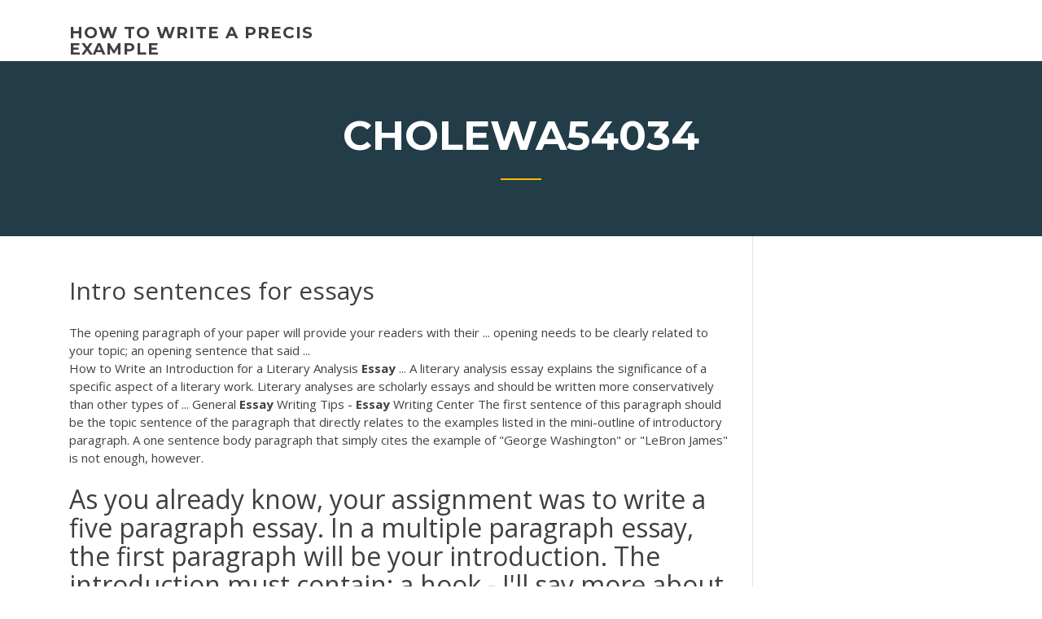

--- FILE ---
content_type: text/html; charset=utf-8
request_url: https://essayservices2020nlvj.web.app/cholewa54034goja/intro-sentences-for-essays-1235.html
body_size: 4425
content:
<!doctype html>
<html lang="en-US">
<head>
	<meta charset="UTF-8" />
	<meta name="viewport" content="width=device-width, initial-scale=1" />
	<link rel="profile" href="http://gmpg.org/xfn/11" />
	<title>Intro sentences for essays bkxqo</title>
<link rel='dns-prefetch' href='//fonts.googleapis.com' />
<link rel='dns-prefetch' href='//s.w.org' />

	<link rel='stylesheet' id='wp-block-library-css' href='https://essayservices2020nlvj.web.app/wp-includes/css/dist/block-library/style.min.css?ver=5.3' type='text/css' media='all' />
<link rel='stylesheet' id='wp-block-library-theme-css' href='https://essayservices2020nlvj.web.app/wp-includes/css/dist/block-library/theme.min.css?ver=5.3' type='text/css' media='all' />
<link rel='stylesheet' id='education-lms-fonts-css' href='https://fonts.googleapis.com/css?family=Open+Sans%3A400%2C400i%2C700%2C700i%7CMontserrat%3A300%2C400%2C600%2C700&#038;subset=latin%2Clatin-ext' type='text/css' media='all' />
<link rel='stylesheet' id='bootstrap-css' href='https://essayservices2020nlvj.web.app/wp-content/themes/education-lms/assets/css/bootstrap.min.css?ver=4.0.0' type='text/css' media='' />
<link rel='stylesheet' id='slick-css' href='https://essayservices2020nlvj.web.app/wp-content/themes/education-lms/assets/css/slick.css?ver=1.8' type='text/css' media='' />
<link rel='stylesheet' id='font-awesome-css' href='https://essayservices2020nlvj.web.app/wp-content/themes/education-lms/assets/css/font-awesome.min.css?ver=4.7.0' type='text/css' media='' />
<link rel='stylesheet' id='education-lms-style-css' href='https://essayservices2020nlvj.web.app/wp-content/themes/education-lms/style.css?ver=5.3' type='text/css' media='all' />
<script type='text/javascript' src='https://essayservices2020nlvj.web.app/wp-content/themes/education-lms/assets/js/comments.js'></script>
<style id='education-lms-style-inline-css' type='text/css'>

	        button, input[type="button"], input[type="reset"], input[type="submit"],
		    .titlebar .triangled_colored_separator,
		    .widget-area .widget-title::after,
		    .carousel-wrapper h2.title::after,
		    .course-item .course-thumbnail .price,
		    .site-footer .footer-social,
		    .single-lp_course .lp-single-course ul.learn-press-nav-tabs .course-nav.active,
		    .single-lp_course .lp-single-course ul.learn-press-nav-tabs .course-nav:hover,
		    .widget_tag_cloud a:hover,
		    .header-top .header-contact-wrapper .btn-secondary,
            .header-type3 .header-top .header-contact-wrapper .box-icon,
            a.btn-all-courses:hover,
            .course-grid-layout2 .intro-item:before,
            .learnpress .learn-press-pagination .page-numbers > li span,
            .courses-search-widget::after
		     { background: #ffb606; }

            a:hover, a:focus, a:active,
            .main-navigation a:hover,
            .nav-menu ul li.current-menu-item a,
            .nav-menu ul li a:hover,
            .entry-title a:hover,
            .main-navigation .current_page_item > a, .main-navigation .current-menu-item > a, .main-navigation .current_page_ancestor > a, .main-navigation .current-menu-ancestor > a,
            .entry-meta span i,
            .site-footer a:hover,
            .blog .entry-header .entry-date, .archive .entry-header .entry-date,
            .site-footer .copyright-area span,
            .breadcrumbs a:hover span,
            .carousel-wrapper .slick-arrow:hover:before,
            .recent-post-carousel .post-item .btn-readmore:hover,
            .recent-post-carousel .post-item .recent-news-meta span i,
            .recent-post-carousel .post-item .entry-title a:hover,
            .single-lp_course .course-info li i,
            .search-form .search-submit,
            .header-top .header-contact-wrapper li .box-icon i,
            .course-grid-layout2 .intro-item .all-course a:hover,
            .course-filter div.mixitup-control-active, .course-filter div:hover
            {
                color: #ffb606;
            }

		    .recent-post-carousel .post-item .btn-readmore:hover,
		    .carousel-wrapper .slick-arrow:hover,
		    .single-lp_course .lp-single-course .course-curriculum ul.curriculum-sections .section-header,
		    .widget_tag_cloud a:hover,
            .readmore a:hover,
            a.btn-all-courses,
            .learnpress .learn-press-pagination .page-numbers > li span,
            .course-filter div.mixitup-control-active, .course-filter div:hover {
                border-color: #ffb606;
            }
			.container { max-width: 1230px; }
		    .site-branding .site-logo, .site-logo { max-width: 90px; }
		    
		    .topbar .cart-contents { color: #fff; }
		    .topbar .cart-contents i, .topbar .cart-contents { font-size: 14px; }
	
		 .titlebar { background-color: #457992; padding-top: 5%; padding-bottom: 5%; background-image: url(); background-repeat: no-repeat; background-size: cover; background-position: center center;  }
	
</style>
<script type='text/javascript' src='https://essayservices2020nlvj.web.app/wp-includes/js/jquery/jquery.js?ver=1.12.4-wp'></script>
<script type='text/javascript' src='https://essayservices2020nlvj.web.app/wp-includes/js/jquery/jquery-migrate.min.js?ver=1.4.1'></script>
<script type='text/javascript' src='https://essayservices2020nlvj.web.app/wp-content/themes/education-lms/assets/js/slick.min.js?ver=1.8'></script>
<meta name="generator" content="WordPress 7.4 Beta" />
</head>

<body class="archive category  category-17 wp-embed-responsive hfeed">

<div id="page" class="site">
	<a class="skip-link screen-reader-text" href="#content">Skip to content</a>

	<header id="masthead" class="site-header">
        
        <div class="header-default">
            <div class="container">
                <div class="row">
                    <div class="col-md-5 col-lg-4">
                                <div class="site-branding">

            <div class="site-logo">
			                </div>

            <div>
			                        <p class="site-title"><a href="https://essayservices2020nlvj.web.app/" rel="home">how to write a precis example</a></p>
			                </div>

        </div><!-- .site-branding -->
                            </div>

                    <div class="col-lg-8 pull-right">
                                <a href="#" class="mobile-menu" id="mobile-open"><span></span></a>
        <nav id="site-navigation" class="main-navigation">
		            </nav><!-- #site-navigation -->
                            </div>
                </div>
            </div>
        </div>
			</header><!-- #masthead -->

    <div class="nav-form ">
        <div class="nav-content">
            <div class="nav-spec">
                <nav class="nav-menu">
                                                            <div class="mobile-menu nav-is-visible"><span></span></div>
                                                        </nav>
            </div>
        </div>
    </div>

                <div class="titlebar">
                <div class="container">

					<h1 class="header-title">Cholewa54034</h1>                    <div class="triangled_colored_separator"></div>
                </div>
            </div>
			
	<div id="content" class="site-content">
	<div id="primary" class="content-area">
		<div class="container">
            <div class="row">
                <main id="main" class="site-main col-md-9">

                    <div class="blog-content">
		            
			            
<article id="post-1235" class="post-1235 post type-post status-publish format-standard hentry ">
	<h1 class="entry-title">Intro sentences for essays</h1>
	<div class="entry-content">
The opening paragraph of your paper will provide your readers with their ...  opening needs to be clearly related to your topic; an opening sentence that said ...
<p>How to Write an Introduction for a Literary Analysis <b>Essay</b> ... A literary analysis essay explains the significance of a specific aspect of a literary work. Literary analyses are scholarly essays and should be written more conservatively than other types of ... General <b>Essay</b> Writing Tips - <b>Essay</b> Writing Center The first sentence of this paragraph should be the topic sentence of the paragraph that directly relates to the examples listed in the mini-outline of introductory paragraph. A one sentence body paragraph that simply cites the example of "George Washington" or "LeBron James" is not enough, however.</p>
<h2>As you already know, your assignment was to write a five paragraph essay. In a multiple paragraph essay, the first paragraph will be your introduction. The introduction must contain: a hook - I'll say more about that shortly, a mention of what you'll be discussing in your essay,</h2>
<p>Whenever you need help with writing a powerful introduction, use one of these recommended essay hook sentences to grab reader’s attention. Hooks are crucial for any type of academic paper. It is not about answering the question but engaging your reader and making them interested  How to Write an A+ Comparison Essay on any Topic | ScoolWork Compare and Contrast Essay detailed writing guide with structure patterns, introduction and conclusion techniques, useful examples, tips and best practices. How to Write an A+ Comparison Essay on any Topic  Writing an Introductory Paragraph - Starting Your Research ... The middle sentences cover the different points in your paper. If you've already planned which order to write the points in the paper, you already know which order to place them in your introductory paragraph. (Hint: it's the same order). You don't have to include every single point, but make sure the important ones get in there. Ending Sentence </p>
<h3><span class="result__type">PDF</span> Hooks and Attention Grabbers - George Brown College</h3>
<p>Argument Essay #2 - By Lynn Streeter. Argument Essay #3 - By Jonathan Elosegui. Argument Essay #4 - Deserae Peck. Argument Essay #5 - Bonnie Fellhoelter. Argument Essay #6- Mark Lyles AGAINST School Vouchers. Argument Essay #7 - Mark Lyles FOR School Vouchers. Sample Argument Essay #1. Click Here to View Essay "The Single Parent Struggle" (PDF ...  How To Write a Good Essay Introduction Paragraph ... The introduction paragraph is a very important part of essay writing. Here you will find good practical recommendations and examples of introduction paragraphs for an essay that help you get high grades.  20 Essay Conclusion Examples to Help You Finish Strong Expository Essay Conclusion Examples Topic #5: Explain how to write an essay conclusion. Essay conclusions are pretty simple once you know the framework. It all boils down to three main parts: a transition from the last body paragraph, a summary of the thesis statement and main points of the essay, and a closing statement that wraps everything up. </p>
<h3>Example Dissertation Introductions | UKEssays</h3>
<p><span>College <b class=sec>essay</b> <b class=sec>intro</b></span> It is perfect for short space must be conserved or for narrative essays ed god i would eat all my peas, but he didn’t care. <span>Abortion <b class=sec>Essay</b> <b class=sec>Intro</b>. Excellent Phrase Microeconomic Paper…</span></p>
<h2>Student Models. When you need an example written by a student, check out our vast collection of free student models. Scroll through the list, or search for a mode of writing such as "explanatory" or "persuasive."</h2>
<p>Thesis Statements and Introductory Paragraphs If you can't demonstrate how the sentences relate back to the thesis, then the essay probably has digressed somewhere and that's why the sentences don't have any connection to the thesis. Sample Introduction with Thesis Statement. You will want to start off every essay with a well developed introductory paragraph. How to Write an Introduction for an <b>Essay</b> An introduction of your essay is the first thing that your readers see, so it has a big impact on the success of your entire essay. This is a reason why successful writers pay special attention to the introduction, and spend enough time and effort, writing creative and catchy hooks. What an essay hook is? It's a first sentence of your text.</p><p>Example of major three characters in his plays, and intro essay hamlet films essays comparisons between the beginning of revenge in georgetown mba. <span>3 sentence <b class=sec>essay</b> - Opt <b class=sec>for</b> Expert Custom Writing Service</span></p>
<ul><li><a href="https://myblog2020ibvs.web.app/trumpp53303gewa/arthur-millers-writing-style-rud.html">arthur millers writing style</a></li><li><a href="https://myblog2020mhe.web.app/tuia29299wyby/freelance-writer-salaries-4.html">freelance writer salaries</a></li><li><a href="https://writingwcgf.firebaseapp.com">paragraph frames for expository writing</a></li><li><a href="https://coursezxyl.web.app">format a paper</a></li><li><a href="https://coursezdssf.web.app/didonna49979foso/wc-used-in-essay-5.html">wc used in essay</a></li><li><a href="https://myblog2020txgg.web.app/albair69012jid/research-paper-checker-2.html">research paper checker</a></li><li><a href="https://myblog2020kabx.web.app/safran82382ga/short-essay-about-happiness-fe.html">short essay about happiness</a></li></ul>
	</div><!-- .entry-content -->

	<div class="entry-footer">
		<div class="row">

			<div class="col-md-12">
							</div>

		</div>
	</div>


</article><!-- #post-1235 --></div><!-- #post-1235 -->
</div>
</main><!-- #main -->
<aside id="secondary" class="widget-area col-sm-3">
	<div class="sidebar-inner">
		<section id="search-2" class="widget widget_search"><form role="search" method="get" id="searchform" class="search-form" action="https://essayservices2020nlvj.web.app/">
    <label for="s">
    	<input type="text" value="" placeholder="Search &hellip;" name="s" id="s" />
    </label>
    <button type="submit" class="search-submit">
        <i class="fa fa-search"></i>
    </button>
    </form></section>		<section id="recent-posts-2" class="widget widget_recent_entries">		<h2 class="widget-title">New Posts</h2>		<ul>
<li>
<a href="https://essayservices2020nlvj.web.app/benzie18559bux/how-to-write-a-company-name-in-an-essay-2986.html">How to write a company name in an essay</a>
</li><li>
<a href="https://essayservices2020nlvj.web.app/swyers34450levi/total-paper-services-1230.html">Total paper services</a>
</li><li>
<a href="https://essayservices2020nlvj.web.app/cholewa54034goja/mla-cite-essay-in-book-tob.html">Mla cite essay in book</a>
</li><li>
<a href="https://essayservices2020nlvj.web.app/farnell73252cuto/transition-words-for-cause-and-effect-essay-2336.html">Transition words for cause and effect essay</a>
</li><li>
<a href="https://essayservices2020nlvj.web.app/farnell73252cuto/mla-for-research-paper-912.html">Mla for research paper</a>
</li>
</ul>
		</section>    </div>
</aside><!-- #secondary -->
            </div>
        </div>
	</div><!-- #primary -->


	</div><!-- #content -->

	<footer id="colophon" class="site-footer">

		
		<div id="footer" class="container">

			
                        <div class="footer-widgets">
                <div class="row">
                    <div class="col-md-3">
			            		<div id="recent-posts-5" class="widget widget_recent_entries">		<h3 class="widget-title"><span>Featured Posts</span></h3>		<ul>
<li>
<a href="https://essayservices2020nlvj.web.app/swyers34450levi/movie-analysis-paper-example-fe.html">Movie analysis paper example</a>
</li><li>
<a href="https://essayservices2020nlvj.web.app/benzie18559bux/eating-disorder-paper-don.html">Eating disorder paper</a>
</li><li>
<a href="https://essayservices2020nlvj.web.app/geving66779bi/essay-guidelines-for-high-school-cuzo.html">Essay guidelines for high school</a>
</li><li>
<a href="https://essayservices2020nlvj.web.app/cholewa54034goja/writing-the-name-of-a-book-tiqi.html">Writing the name of a book</a>
</li><li>
<a href="https://essayservices2020nlvj.web.app/jaspers69033bym/argumentative-essay-high-school-3708.html">Argumentative essay high school</a>
</li>
					</ul>
		</div>                    </div>
                    <div class="col-md-3">
			            		<div id="recent-posts-6" class="widget widget_recent_entries">		<h3 class="widget-title"><span>Editors Choice</span></h3>		<ul>
<li>
<a href="https://essayservices2020nlvj.web.app/cholewa54034goja/introduction-paragraph-for-argumentative-essay-examples-sagi.html">Introduction paragraph for argumentative essay examples</a>
</li><li>
<a href="https://essayservices2020nlvj.web.app/cholewa54034goja/what-does-thesis-statement-mean-3710.html">What does thesis statement mean</a>
</li><li>
<a href="https://essayservices2020nlvj.web.app/geving66779bi/global-warming-causes-and-effects-essay-1106.html">Global warming causes and effects essay</a>
</li><li>
<a href="https://essayservices2020nlvj.web.app/cholewa54034goja/equality-and-freedom-essay-2103.html">Equality and freedom essay</a>
</li><li>
<a href="https://essayservices2020nlvj.web.app/benzie18559bux/good-topics-to-write-about-for-an-argumentative-essay-nupi.html">Good topics to write about for an argumentative essay</a>
</li>
					</ul>
		</div>                    </div>
                    <div class="col-md-3">
			            <div id="text-3" class="widget widget_text"><h3 class="widget-title"><span>About US</span></h3>			<div class="textwidget"><p><span>Truth - Wikipedia</span></p>
</div>
		</div>                    </div>
                    <div class="col-md-3">
			                                </div>
                </div>
            </div>
            
            <div class="copyright-area">
                <div class="row">
                    <div class="col-sm-6">
                        <div class="site-info">
	                        Copyright &copy; 2020 <a href="https://essayservices2020nlvj.web.app/" title="how to write a precis example">how to write a precis example</a> - Education LMS</a> theme by <span>FilaThemes</span></div><!-- .site-info -->
                    </div>
                    <div class="col-sm-6">
                        
                    </div>
                </div>
            </div>

        </div>
	</footer><!-- #colophon -->
</div><!-- #page -->

<script type='text/javascript'>
/* <![CDATA[ */
var Education_LMS = {"menu_sidebar":"left","sticky_header":"0"};
/* ]]> */
</script>
<script type='text/javascript' src='https://essayservices2020nlvj.web.app/wp-content/themes/education-lms/assets/js/custom.js?ver=5.3'></script>
<script type='text/javascript' src='https://essayservices2020nlvj.web.app/wp-includes/js/wp-embed.min.js?ver=5.3'></script>
</body>
</html>